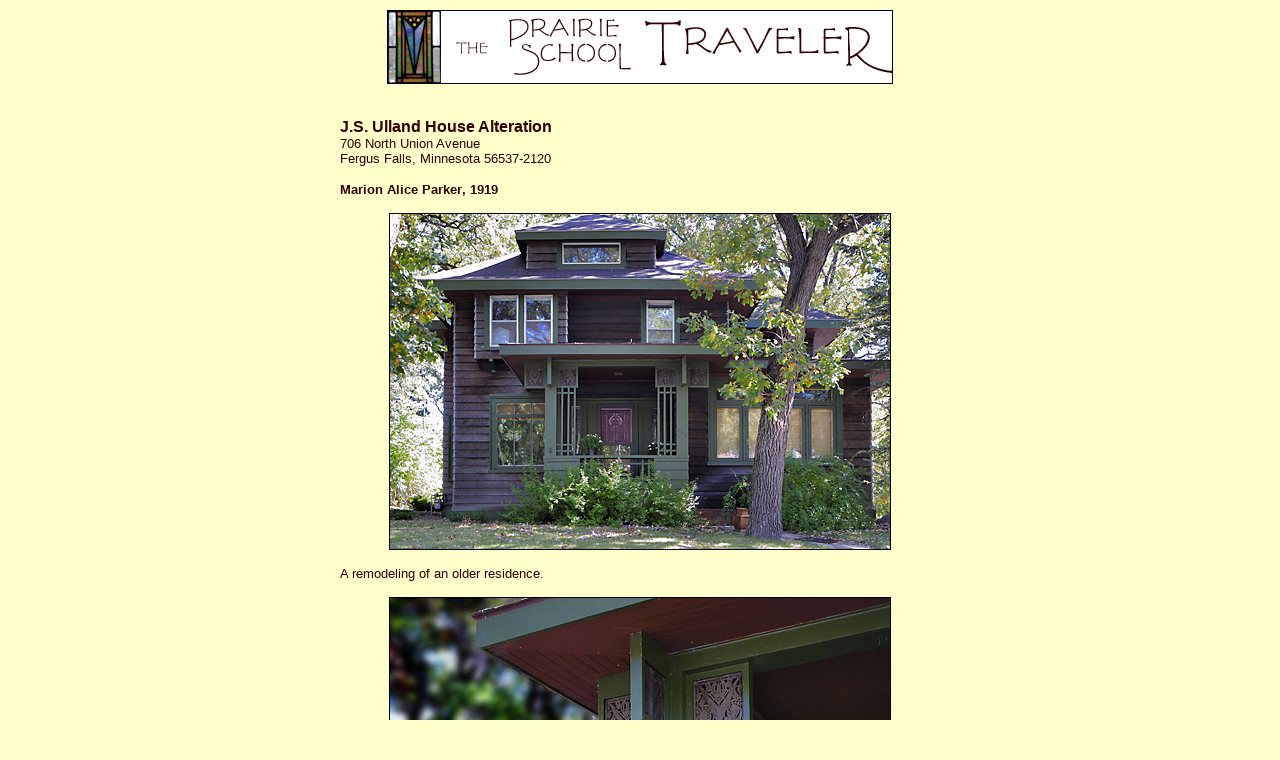

--- FILE ---
content_type: text/html
request_url: https://www.prairieschooltraveler.com/html/mn/fergusfalls/ulland.html
body_size: 2672
content:
<!DOCTYPE html PUBLIC "-//W3C//DTD HTML 4.01 Transitional//EN">

<html>

	<head>
		<meta http-equiv="content-type" content="text/html;charset=ISO-8859-1">
		<meta name="generator" content="Adobe GoLive 6">
		<title>The Prairie School Traveler</title>
	</head>

	<body bgcolor="#ffffcc">
		<div align="center">
			<table width="600" border="0" cellspacing="2" cellpadding="0">
				<tr>
					<td width="650">
						<div align="center">
							<img src="../../../header.gif" alt="" height="72" width="504" border="1"></div>
					</td>
				</tr>
				<tr height="30">
					<td width="650" height="30"></td>
				</tr>
				<tr>
					<td width="650">
						<div align="left">
							<font size="3" color="#330000" face="arial, Helvetica, Geneva, Swiss, SunSans-Regular"><b>J.S. Ulland House Alteration</b></font><font size="2" color="#330000" face="arial, Helvetica, Geneva, Swiss, SunSans-Regular"><br>
								706 North Union Avenue<br>
								Fergus Falls, Minnesota 56537-2120</font>
							<p><b><font size="2" color="#330000"><font face="ARIAL">Marion Alice Parker</font></font><font size="2" color="#330000" face="arial, Helvetica, Geneva, Swiss, SunSans-Regular">, 1919</font></b></p>
						</div>
						<div align="center">
							<p><img src="ulland1.jpg" alt="" height="335" width="500" border="1"></p>
						</div>
						<div align="left">
							<p><font size="2" color="#330000" face="ARIAL">A remodeling of an older residence.</font></p>
						</div>
						<div align="center">
							<p><img src="ulland2.jpg" alt="" height="335" width="500" border="1"></p>
						</div>
						<div align="left">
							<p><font size="1" color="#330000" face="ARIAL"><i>Photographs courtesy of and &copy; 2007 by Thomas P. Shearer.</i></font></p>
							<p><font size="2" color="#330000" face="ARIAL"><b>References<br>
									</b></font><font size="2" color="#330000" face="ARIAL"><a href="http://organica.org/pejn386.htm" target="_blank">http://organica.org/pejn386.htm</a></font></p>
						</div>
					</td>
				</tr>
				<tr>
					<td width="650"></td>
				</tr>
				<tr>
					<td width="650">
						<table width="600" border="0" cellspacing="2" cellpadding="0">
							<tr height="35">
								<td valign="bottom" width="650" height="35">
									<div align="center">
										<csobj w="650" h="638" t="Component" csref="../../../footer.html" occur="47">
											<div align="center">
												<p>&nbsp;&nbsp;</p>
												<p>
				&nbsp;<img src="../../../dingbat.jpg" alt="" width="53" height="72" border="0"></p>
												<p><font size="2" color="#330000" face="ARIAL"><b><a href="../../al/al.html">Alabama</a> &#x2022; <a href="../../ar/ar.html">Arkansas</a> &#x2022; <a href="../../az/az.html">Arizona</a> &#x2022; <a href="../../ca/ca.html">California</a> &#x2022; <a href="../../co/co.html">Colorado</a> &#x2022; <a href="../../fl/fl.html">Florida</a> &#x2022; <a href="../../ga/ga.html">Georgia</a> &#x2022; <a href="../../hi/hi.html">Hawaii</a> &#x2022; <a href="../../id/id.html">Idaho</a></b></font></p>
												<p><font size="2" color="#330000" face="ARIAL"><b><a href="../../il/il.html">Illinois</a> &#x2022; <a href="../../in/in.html">Indiana</a> &#x2022; <a href="../../ia/ia.html">Iowa</a> &#x2022; <a href="../../ks/ks.html">Kansas</a> &#x2022; </b><a href="../../ky/ky.html"><b>Kentucky</b></a><b> &#x2022; </b><a href="../../la/la.html"><b>Louisiana</b></a><b> &#x2022; <a href="../../ma/ma.html">Massachusetts</a> &#x2022; <a href="../../mi/mi.html">Michigan</a></b></font></p>
												<p><font size="2" color="#330000" face="ARIAL"><b><a href="../mn.html">Minnesota</a> &#x2022; <a href="../../ms/ms.html">Mississippi</a> &#x2022; <a href="../../mo/mo.html">Missouri</a> &#x2022; <a href="../../mt/mt.html">Montana</a> &#x2022; <a href="../../ne/ne.html">Nebraska</a> &#x2022; <a href="../../nj/nj.html">New Jersey</a> &#x2022; <a href="../../nm/nm.html">New Mexico</a></b></font></p>
												<p><font size="2" color="#330000" face="ARIAL"><b><a href="../../nv/nv.html">Nevada</a> &#x2022;  <a href="../../ny/ny.html">New York</a> &#x2022; <a href="../../nc/nc.html">North Carolina</a> &#x2022; <a href="../../nd/nd.html">North Dakota</a> &#x2022; <a href="../../ok/ok.html">Oklahoma</a> &#x2022; <a href="../../oh/oh.html">Ohio</a> &#x2022; <a href="../../or/or.html">Oregon</a></b></font></p>
												<p><font size="2" color="#330000" face="ARIAL"><b><a href="../../pa/pa.html">Pennsylvania</a> &#x2022; <a href="../../sc/sc.html">South Carolina</a> &#x2022; <a href="../../sd/sd.html">South Dakota</a> &#x2022; <a href="../../tn/tn.html">Tennessee</a> &#x2022; <a href="../../tx/tx.html">Texas</a></b></font></p>
												<p><font size="2" color="#330000" face="ARIAL"><b><a href="../../ut/ut.html">Utah</a> &#x2022; <a href="../../wa/wa.html">Washington</a> &#x2022; <a href="../../wi/wi.html">Wisconsin</a></b></font></p>
												<p><font size="2" color="#330000" face="ARIAL"><b>&nbsp;&nbsp;&nbsp;&nbsp;&nbsp;</b></font></p>
												<p><font size="2" color="#330000" face="ARIAL"><b><a href="../../world/aus/aus.html">Australia</a> &#x2022; <a href="../../world/can/can.html">Canada</a> &#x2022; <a href="../../world/dr/dr.html">Dominican Republic</a> &#x2022; <a href="../../world/japan/japan.html">Japan</a> &#x2022; <a href="../../world/nederland/nederland.html">Netherlands</a> &#x2022; <a href="../../world/pr/pr.html">Puerto Rico</a></b></font></p>
												<p><font size="2" face="ARIAL">&nbsp;&nbsp;&nbsp;</font><font size="2" color="#cc6600" face="ARIAL">&#x2022; &#x2022; &#x2022;</font></p>
												<p><font size="2" color="#330000" face="ARIAL"><b><a href="../../../faq.html">FAQ</a> &#x2022; <a href="../../../contributors.html">Contributors</a> &#x2022; <a href="../../../notes/oldnotes.html">Random Notes</a> &#x2022; <a href="../../../rip/rip.html">RIP</a> &#x2022; <a href="../../../bookshelf.html">Prairie Bookshelf</a> &#x2022; <a href="../../../unknown/unknown.html">The Unknowns</a></b></font></p>
												<div align="center">
													<p><font size="2" color="#330000" face="ARIAL"><b><a href="../../../home.html">Home</a></b></font></p>
													&nbsp;&nbsp;<!-- SiteSearch Google -->
													<form method=GET action="http://www.google.com/search">
														<input type=hidden name=ie value=UTF-8> <input type=hidden name=oe value=UTF-8>
														<table bgcolor="#FFFFCC">
															<tr>
																<td><a href="http://www.google.com/"><img src="http://www.google.com/logos/Logo_40wht.gif" border="0" alt="Google"></a></td>
																<td><input type=text name=q size=31 maxlength=255 value=""> <input type=submit name=btnG value="Google Search"> <font size=-1><input type=hidden name=domains value="http://www.prairieschooltraveler.com"><br>
																		<input type=radio name=sitesearch value=""> The Web <input type=radio name=sitesearch value="http://www.prairieschooltraveler.com" checked> The Prairie School Traveler<br>
																	</font></td>
															</tr>
														</table>
													</form>
													<!-- SiteSearch Google -->
													<p><font size="2" color="#330000" face="arial, Helvetica, Geneva, Swiss, SunSans-Regular"><b>&nbsp;&nbsp;</b></font></p>
													<p><font size="1" color="#330000"><i>All contents copyright 2005-2013 <a href="mailto:prairieiniowa@aol.com">The Prairie School Traveler</a>.</i></font></p>
												</div>
											</div>
										</csobj></div>
								</td>
							</tr>
						</table>
					</td>
				</tr>
			</table>
		</div>
		<script type="text/javascript">
var gaJsHost = (("https:" == document.location.protocol) ? "https://ssl." : "http://www.");
document.write(unescape("%3Cscript src='" + gaJsHost + "google-analytics.com/ga.js' type='text/javascript'%3E%3C/script%3E"));
</script>
<script type="text/javascript">
var pageTracker = _gat._getTracker("UA-4455254-1");
pageTracker._initData();
pageTracker._trackPageview();
</script>
	</body>

</html>